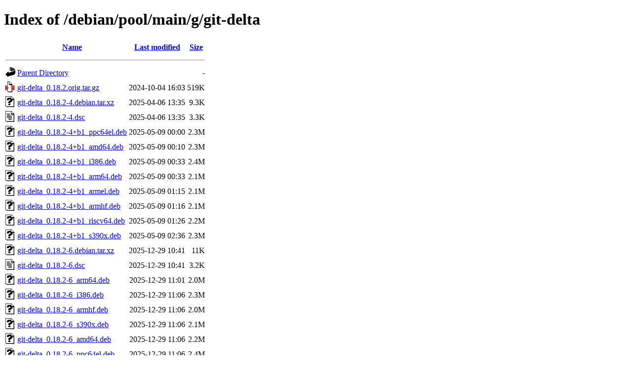

--- FILE ---
content_type: text/html;charset=UTF-8
request_url: http://ftp.debian.org/debian/pool/main/g/git-delta/?C=M;O=A
body_size: 850
content:
<!DOCTYPE HTML PUBLIC "-//W3C//DTD HTML 4.01//EN" "http://www.w3.org/TR/html4/strict.dtd">
<html>
 <head>
  <title>Index of /debian/pool/main/g/git-delta</title>
 </head>
 <body>
<h1>Index of /debian/pool/main/g/git-delta</h1>
  <table>
   <tr><th valign="top"><img src="/icons/blank.gif" alt="[ICO]"></th><th><a href="?C=N;O=A">Name</a></th><th><a href="?C=M;O=D">Last modified</a></th><th><a href="?C=S;O=A">Size</a></th></tr>
   <tr><th colspan="4"><hr></th></tr>
<tr><td valign="top"><img src="/icons/back.gif" alt="[PARENTDIR]"></td><td><a href="/debian/pool/main/g/">Parent Directory</a></td><td>&nbsp;</td><td align="right">  - </td></tr>
<tr><td valign="top"><img src="/icons/compressed.gif" alt="[   ]"></td><td><a href="git-delta_0.18.2.orig.tar.gz">git-delta_0.18.2.orig.tar.gz</a></td><td align="right">2024-10-04 16:03  </td><td align="right">519K</td></tr>
<tr><td valign="top"><img src="/icons/unknown.gif" alt="[   ]"></td><td><a href="git-delta_0.18.2-4.debian.tar.xz">git-delta_0.18.2-4.debian.tar.xz</a></td><td align="right">2025-04-06 13:35  </td><td align="right">9.3K</td></tr>
<tr><td valign="top"><img src="/icons/text.gif" alt="[TXT]"></td><td><a href="git-delta_0.18.2-4.dsc">git-delta_0.18.2-4.dsc</a></td><td align="right">2025-04-06 13:35  </td><td align="right">3.3K</td></tr>
<tr><td valign="top"><img src="/icons/unknown.gif" alt="[   ]"></td><td><a href="git-delta_0.18.2-4+b1_ppc64el.deb">git-delta_0.18.2-4+b1_ppc64el.deb</a></td><td align="right">2025-05-09 00:00  </td><td align="right">2.3M</td></tr>
<tr><td valign="top"><img src="/icons/unknown.gif" alt="[   ]"></td><td><a href="git-delta_0.18.2-4+b1_amd64.deb">git-delta_0.18.2-4+b1_amd64.deb</a></td><td align="right">2025-05-09 00:10  </td><td align="right">2.3M</td></tr>
<tr><td valign="top"><img src="/icons/unknown.gif" alt="[   ]"></td><td><a href="git-delta_0.18.2-4+b1_i386.deb">git-delta_0.18.2-4+b1_i386.deb</a></td><td align="right">2025-05-09 00:33  </td><td align="right">2.4M</td></tr>
<tr><td valign="top"><img src="/icons/unknown.gif" alt="[   ]"></td><td><a href="git-delta_0.18.2-4+b1_arm64.deb">git-delta_0.18.2-4+b1_arm64.deb</a></td><td align="right">2025-05-09 00:33  </td><td align="right">2.1M</td></tr>
<tr><td valign="top"><img src="/icons/unknown.gif" alt="[   ]"></td><td><a href="git-delta_0.18.2-4+b1_armel.deb">git-delta_0.18.2-4+b1_armel.deb</a></td><td align="right">2025-05-09 01:15  </td><td align="right">2.1M</td></tr>
<tr><td valign="top"><img src="/icons/unknown.gif" alt="[   ]"></td><td><a href="git-delta_0.18.2-4+b1_armhf.deb">git-delta_0.18.2-4+b1_armhf.deb</a></td><td align="right">2025-05-09 01:16  </td><td align="right">2.1M</td></tr>
<tr><td valign="top"><img src="/icons/unknown.gif" alt="[   ]"></td><td><a href="git-delta_0.18.2-4+b1_riscv64.deb">git-delta_0.18.2-4+b1_riscv64.deb</a></td><td align="right">2025-05-09 01:26  </td><td align="right">2.2M</td></tr>
<tr><td valign="top"><img src="/icons/unknown.gif" alt="[   ]"></td><td><a href="git-delta_0.18.2-4+b1_s390x.deb">git-delta_0.18.2-4+b1_s390x.deb</a></td><td align="right">2025-05-09 02:36  </td><td align="right">2.3M</td></tr>
<tr><td valign="top"><img src="/icons/unknown.gif" alt="[   ]"></td><td><a href="git-delta_0.18.2-6.debian.tar.xz">git-delta_0.18.2-6.debian.tar.xz</a></td><td align="right">2025-12-29 10:41  </td><td align="right"> 11K</td></tr>
<tr><td valign="top"><img src="/icons/text.gif" alt="[TXT]"></td><td><a href="git-delta_0.18.2-6.dsc">git-delta_0.18.2-6.dsc</a></td><td align="right">2025-12-29 10:41  </td><td align="right">3.2K</td></tr>
<tr><td valign="top"><img src="/icons/unknown.gif" alt="[   ]"></td><td><a href="git-delta_0.18.2-6_arm64.deb">git-delta_0.18.2-6_arm64.deb</a></td><td align="right">2025-12-29 11:01  </td><td align="right">2.0M</td></tr>
<tr><td valign="top"><img src="/icons/unknown.gif" alt="[   ]"></td><td><a href="git-delta_0.18.2-6_i386.deb">git-delta_0.18.2-6_i386.deb</a></td><td align="right">2025-12-29 11:06  </td><td align="right">2.3M</td></tr>
<tr><td valign="top"><img src="/icons/unknown.gif" alt="[   ]"></td><td><a href="git-delta_0.18.2-6_armhf.deb">git-delta_0.18.2-6_armhf.deb</a></td><td align="right">2025-12-29 11:06  </td><td align="right">2.0M</td></tr>
<tr><td valign="top"><img src="/icons/unknown.gif" alt="[   ]"></td><td><a href="git-delta_0.18.2-6_s390x.deb">git-delta_0.18.2-6_s390x.deb</a></td><td align="right">2025-12-29 11:06  </td><td align="right">2.1M</td></tr>
<tr><td valign="top"><img src="/icons/unknown.gif" alt="[   ]"></td><td><a href="git-delta_0.18.2-6_amd64.deb">git-delta_0.18.2-6_amd64.deb</a></td><td align="right">2025-12-29 11:06  </td><td align="right">2.2M</td></tr>
<tr><td valign="top"><img src="/icons/unknown.gif" alt="[   ]"></td><td><a href="git-delta_0.18.2-6_ppc64el.deb">git-delta_0.18.2-6_ppc64el.deb</a></td><td align="right">2025-12-29 11:06  </td><td align="right">2.4M</td></tr>
<tr><td valign="top"><img src="/icons/unknown.gif" alt="[   ]"></td><td><a href="git-delta_0.18.2-6_riscv64.deb">git-delta_0.18.2-6_riscv64.deb</a></td><td align="right">2025-12-30 05:50  </td><td align="right">2.2M</td></tr>
<tr><td valign="top"><img src="/icons/unknown.gif" alt="[   ]"></td><td><a href="git-delta_0.18.2-6_loong64.deb">git-delta_0.18.2-6_loong64.deb</a></td><td align="right">2026-01-05 21:30  </td><td align="right">2.0M</td></tr>
   <tr><th colspan="4"><hr></th></tr>
</table>
<address>Apache Server at ftp.debian.org Port 80</address>
</body></html>
